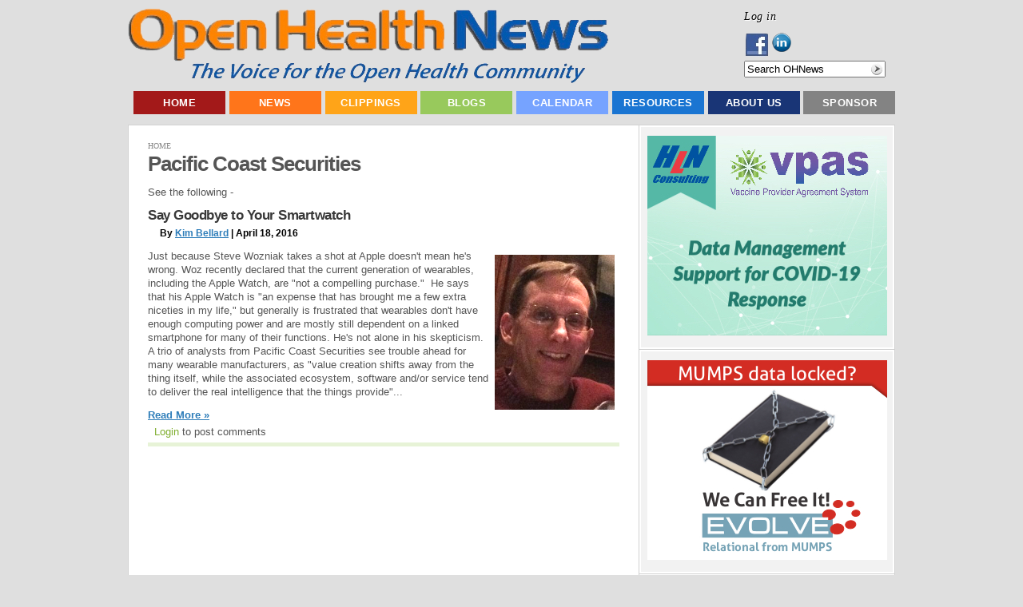

--- FILE ---
content_type: text/html; charset=utf-8
request_url: https://openhealthnews.com/tagged/pacific-coast-securities
body_size: 9182
content:
<!DOCTYPE html PUBLIC "-//W3C//DTD XHTML 1.0 Transitional//EN"    "http://www.w3.org/TR/xhtml1/DTD/xhtml1-transitional.dtd">
<html xmlns="http://www.w3.org/1999/xhtml" lang="en" xml:lang="en" dir="ltr" id="html-main">

<head>
<meta http-equiv="Content-Type" content="text/html; charset=utf-8" />
  <title>Pacific Coast Securities | Open Health News</title>
  <meta http-equiv="Content-Type" content="text/html; charset=utf-8" />
<link rel="alternate" type="application/rss+xml" title="Pacific Coast Securities" href="/taxonomy/term/54556/0/feed" />
<link rel="shortcut icon" href="/sites/all/themes/pixeljets_aura/favicon.ico" type="image/x-icon" />
<meta name="keywords" content="open source,health care,news" />
<meta name="copyright" content="Copyright © 2011-2013 Open Health Marketplace, LLC." />
<link rel="canonical" href="https://openhealthnews.com/tagged/pacific-coast-securities" />
<meta name="revisit-after" content="1 day" />
  <link type="text/css" rel="stylesheet" media="all" href="/css/css_229ee311bb2b199124d741dcd205c790.css" />
  <script type="text/javascript" src="/js/js_64f87a95b5467b6f935bc470a5020f98.js"></script>
<script type="text/javascript">
<!--//--><![CDATA[//><!--
jQuery.extend(Drupal.settings, { "basePath": "/", "dhtmlMenu": { "slide": "slide", "clone": "clone", "siblings": 0, "relativity": 0, "children": 0, "doubleclick": 0 }, "googleanalytics": { "trackMailto": 1, "trackDownload": 1, "trackDownloadExtensions": "7z|aac|arc|arj|asf|asx|avi|bin|csv|doc|exe|flv|gif|gz|gzip|hqx|jar|jpe?g|js|mp(2|3|4|e?g)|mov(ie)?|msi|msp|pdf|phps|png|ppt|qtm?|ra(m|r)?|sea|sit|tar|tgz|torrent|txt|wav|wma|wmv|wpd|xls|xml|z|zip" }, "googleAnalyticsReportsAjaxUrl": "/google-analytics-reports/ajax", "jcarousel": { "ajaxPath": "/jcarousel/ajax/views" }, "lightbox2": { "rtl": "0", "file_path": "/(\\w\\w/)sites/openhealthnews.com/files", "default_image": "/sites/all/modules/lightbox2/images/brokenimage.jpg", "border_size": 10, "font_color": "000", "box_color": "fff", "top_position": "", "overlay_opacity": "0.8", "overlay_color": "000", "disable_close_click": true, "resize_sequence": 0, "resize_speed": 400, "fade_in_speed": 400, "slide_down_speed": 600, "use_alt_layout": false, "disable_resize": false, "disable_zoom": false, "force_show_nav": false, "show_caption": true, "loop_items": false, "node_link_text": "View Image Details", "node_link_target": false, "image_count": "Image !current of !total", "video_count": "Video !current of !total", "page_count": "Page !current of !total", "lite_press_x_close": "press \x3ca href=\"#\" onclick=\"hideLightbox(); return FALSE;\"\x3e\x3ckbd\x3ex\x3c/kbd\x3e\x3c/a\x3e to close", "download_link_text": "", "enable_login": false, "enable_contact": false, "keys_close": "c x 27", "keys_previous": "p 37", "keys_next": "n 39", "keys_zoom": "z", "keys_play_pause": "32", "display_image_size": "original", "image_node_sizes": "()", "trigger_lightbox_classes": "", "trigger_lightbox_group_classes": "", "trigger_slideshow_classes": "", "trigger_lightframe_classes": "", "trigger_lightframe_group_classes": "", "custom_class_handler": 0, "custom_trigger_classes": "", "disable_for_gallery_lists": true, "disable_for_acidfree_gallery_lists": true, "enable_acidfree_videos": true, "slideshow_interval": 5000, "slideshow_automatic_start": true, "slideshow_automatic_exit": true, "show_play_pause": true, "pause_on_next_click": false, "pause_on_previous_click": true, "loop_slides": false, "iframe_width": 600, "iframe_height": 400, "iframe_border": 1, "enable_video": false }, "nice_menus_options": { "delay": 800, "speed": 1 }, "piwik": { "trackMailto": 1 }, "ws_fl": { "width": 100, "height": 21 }, "ws_gpo": { "size": "", "annotation": "", "lang": "", "callback": "", "width": 300 }, "ws_lsb": { "countmode": "right" }, "quicktabs": { "qt_mot_popular_tabs": { "tabs": [ 0, 0, 0, 0 ] } }, "radioactivity_node": { "nid": "NULL" } });
//--><!]]>
</script>


  <script type="text/javascript"> </script>

  <!--[if lte IE 6]>
    <link rel="stylesheet" href="/sites/all/themes/pixeljets_aura/ie6.css" type="text/css"/>
		<style type="text/css"> img, div, .pngfix { behavior: url(/sites/all/themes/pixeljets_core/ie6-transparency/iepngfix.php);} </style>
	<![endif]-->
	<!--[if IE]>
		<link rel="stylesheet" href="/sites/all/themes/pixeljets_aura/ie.css" type="text/css" />
	<![endif]-->
</head>
    <body class="not-logged-in not-front layout-main body-main class1 ">
    <!--[if IE]><div id="IEroot"><![endif]-->
        <!--main--><div id="main">
                  <!-- Header (taken from Zen page.tpl.php) -->
                  <div id="header"><div id="header-inner" class="micenter clear-block">

                                      <div id="header-top-blocks" class="region region-header-top">
                      


  <div class="block block-menu clear-block   block-first   blocks-in-region-3" id="block-menu-accountmenu">
      
      <div class="border">
          
       
    
    <div class="content clear-block">
    
    <ul class="menu"><li class="leaf first last dhtml-menu "><span class="left"><span class="right"><a href="/user/login" title="Log in, create new account or request new password." class="popups-form-reload" id="dhtml_menu-11250-1"><span class="tab">Log in</span></a></span></span></li>
</ul>
    </div>
   </div>
   </div>


  <div class="block block-follow clear-block     blocks-in-region-3" id="block-follow-site">
      
      <div class="border">
          
       
    
    <div class="content clear-block">
    
    <div class="follow-links clearfix"><a href="https://www.facebook.com/pages/Open-Health-News/123605384386991" class="follow-link follow-link-facebook follow-link-site" title="Follow Open Health News on Facebook">Facebook</a>
<a href="http://www.linkedin.com/company/2363276" class="follow-link follow-link-linkedin follow-link-site" title="Follow Open Health News on LinkedIn">LinkedIn</a>
</div>
    </div>
   </div>
   </div>


  <div class="block block-search clear-block   block-last   blocks-in-region-3" id="block-search-0">
      
      <div class="border">
          
       
    
    <div class="content clear-block">
    
    <form action="/tagged/pacific-coast-securities"  accept-charset="UTF-8" method="post" id="search-block-form">
<div><div class="container-inline">
  <div class="form-item" id="edit-search-block-form-1-wrapper">
 <input type="text" maxlength="128" name="search_block_form" id="edit-search-block-form-1" size="20" value="" title="Search OHNews" class="form-text hint-enabled" />
</div>
<input type="submit" name="op" id="edit-submit" value="Search"  class="form-submit" />
<input type="hidden" name="form_build_id" id="form-pvyL1tSDIZxsC8YcV5dZ6VSPUswSFC5t_-AheFebfjk" value="form-pvyL1tSDIZxsC8YcV5dZ6VSPUswSFC5t_-AheFebfjk"  />
<input type="hidden" name="form_id" id="edit-search-block-form" value="search_block_form"  />
</div>

</div></form>

    </div>
   </div>
   </div>                    </div> <!-- /#header-top-blocks -->
                  
                                          <div id="logo-title">

                                                  <div id="logo"><a href="/" title="Home" rel="home"><img src="/sites/all/themes/pixeljets_aura/logo.png" alt="Home" id="logo-image" /></a></div>
                        
                        
                        
                      </div> <!-- /#logo-title -->
                    
                    
                  </div></div> <!-- /#header-inner, /#header -->

                <!--/page-top-->

                        <!--main-menu--><div id="main-menu" class="">
                <div class="micenter clear-block">
                        


  <div class="block block-menu clear-block   block-first block-last   blocks-in-region-1" id="block-menu-primary-links">
      
      <div class="border">
          
   <h2 class="title pngfix">Top Menu</h2>    
    
    <div class="content clear-block">
    
    <ul class="menu"><li class="leaf first no-dhtml "><span class="left"><span class="right"><a href="/" title="Home Page - Open Health News (OHN)" id="dhtml_menu-766-1">Home</a></span></span></li>
<li class="expanded  no-dhtml "><span class="left"><span class="right"><a href="/all-news" id="dhtml_menu-13721-1">News</a></span></span><ul class="menu"><li class="leaf first no-dhtml "><span class="left"><span class="right"><a href="/latest-hotnews" title="" id="dhtml_menu-2793-1">Latest News</a></span></span></li>
<li class="leaf  no-dhtml "><span class="left"><span class="right"><a href="/features" title="" id="dhtml_menu-7684-1">Feature Articles</a></span></span></li>
<li class="leaf last no-dhtml "><span class="left"><span class="right"><a href="/news/weekly-summary" id="dhtml_menu-15094-1">Weekly Summary</a></span></span></li>
</ul></li>
<li class="expanded  no-dhtml "><span class="left"><span class="right"><a href="/news-clippings" title="Summaries of open source, health care, or health IT news and information selected by Open Health News (OHN) staff from numerous sources on the web. " id="dhtml_menu-1294-1">Clippings</a></span></span><ul class="menu"><li class="leaf first no-dhtml "><span class="left"><span class="right"><a href="/news-clippings/health-industry-news" title="News clips about health care industry issues and activities from various news sources, e.g. newspapers, news web sites, magazines, journals, blogs, etc." id="dhtml_menu-2796-1">Health Industry News</a></span></span></li>
<li class="leaf  no-dhtml "><span class="left"><span class="right"><a href="/news-clippings/open-health-it-news" title="News clips about open source health IT products, organizations, and activities from various news sources, e.g. newspapers, news web sites, magazines, journals, blogs, etc." id="dhtml_menu-2797-1">Open Health IT News</a></span></span></li>
<li class="leaf  no-dhtml "><span class="left"><span class="right"><a href="/news-clippings/open-source-news" title="News clips about the non-medical &#039;open source&#039; industry, products, organizations, and activities from various news sources, e.g. newspapers, news web sites, magazines, journals, blogs, etc." id="dhtml_menu-2798-1">Open Source News</a></span></span></li>
<li class="leaf  no-dhtml "><span class="left"><span class="right"><a href="/press-releases" id="dhtml_menu-3390-1">Press Releases</a></span></span></li>
<li class="leaf last no-dhtml "><span class="left"><span class="right"><a href="/news-clippings/video-clips" title="Selected online video clips about the open source and health IT industries, issues, products, conferences, and related activities from video web sites like YouTube." id="dhtml_menu-2800-1">Video Clips</a></span></span></li>
</ul></li>
<li class="expanded  no-dhtml "><span class="left"><span class="right"><a href="/blog" title="This contains the latest blogs posted on Open Health News (OHN). Blogs are short informative opinion pieces posted online that readers are encouraged to respond to and post their comments." id="dhtml_menu-2787-1">Blogs</a></span></span><ul class="menu"><li class="leaf first no-dhtml "><span class="left"><span class="right"><a href="/blogs/ramaduro" title="" id="dhtml_menu-9727-1">The Future is Open</a></span></span></li>
<li class="leaf  no-dhtml "><span class="left"><span class="right"><a href="/blogs/groenpj" title="" id="dhtml_menu-9726-1">COSI &#039;Open&#039; Health</a></span></span></li>
<li class="leaf  no-dhtml "><span class="left"><span class="right"><a href="/blog-roll" title="Selected external bloggers and/or blogging sites focused on open source, health IT, and the health care industry." id="dhtml_menu-2790-1">External Blogging Sites</a></span></span></li>
<li class="leaf last no-dhtml "><span class="left"><span class="right"><a href="/blogs/ginger-price" title="" id="dhtml_menu-9728-1">Ginger&#039;s Open Assessment</a></span></span></li>
</ul></li>
<li class="expanded  no-dhtml "><span class="left"><span class="right"><a href="/events" title="Calendar of events for open source and health IT conferences, seminars, meetings, webinars, hearings, etc. " id="dhtml_menu-1209-1">Calendar</a></span></span><ul class="menu"><li class="leaf first no-dhtml "><span class="left"><span class="right"><a href="/calendar/conferences" title="" id="dhtml_menu-3656-1">Conferences</a></span></span></li>
<li class="leaf last no-dhtml "><span class="left"><span class="right"><a href="/webinars" id="dhtml_menu-2890-1">Webinars</a></span></span></li>
</ul></li>
<li class="expanded  no-dhtml "><span class="left"><span class="right"><a href="/resources" title="Resources include organizations, software products, collaborative projects, education &amp; training materials, and other key entities being tracked by Open Health News (OHN) that have an impact on the world of &#039;open&#039; health information technology and solutions." id="dhtml_menu-2889-1">Resources</a></span></span><ul class="menu"><li class="collapsed first no-dhtml "><span class="left"><span class="right"><a href="/resources/organizations" title="Selected public and private sector organizations having an impact on open source and health IT technologies and solutions." id="dhtml_menu-2855-1">Organizations</a></span></span></li>
<li class="leaf  no-dhtml "><span class="left"><span class="right"><a href="/resources/software-information-technology-it" title="Major &#039;open source&#039; and public domain health IT software suites or applications that have a vibrant support community composed of developers, users, vendors, etc." id="dhtml_menu-2858-1">Software Applications</a></span></span></li>
<li class="leaf  no-dhtml "><span class="left"><span class="right"><a href="/resources/projects" title="Major collaborative, open source health IT software development projects focused on creating innovative new systems and technologies." id="dhtml_menu-2857-1">Collaborative Projects</a></span></span></li>
<li class="leaf  no-dhtml "><span class="left"><span class="right"><a href="/resources/education-training" title="Used to describe open source and health IT educational or training programs, materials, courses, and more." id="dhtml_menu-2875-1">Education &amp; Training</a></span></span></li>
<li class="expanded last no-dhtml "><span class="left"><span class="right"><a href="/resources/publications" title="Publications include major reports, studies, surveys, white papers, and peer reviewed journal articles focused on open source, health IT, and the health care industry." id="dhtml_menu-2813-1">Publications</a></span></span><ul class="menu"><li class="leaf first no-dhtml "><span class="left"><span class="right"><a href="/resources/publications/books" title="Selected books on collaboration, open source, &#039;open&#039; health IT, and innovation in the 21st century." id="dhtml_menu-2814-1">Books</a></span></span></li>
<li class="leaf  no-dhtml "><span class="left"><span class="right"><a href="/resources/publications/journals" title="Academic papers or articles on open source and health information technology (HIT) appearing in well known, peer reviewed journals." id="dhtml_menu-2815-1">Journals</a></span></span></li>
<li class="leaf  no-dhtml "><span class="left"><span class="right"><a href="/resources/publications/reports" title="Detailed published reports on open source, &#039;open&#039; health IT solutions, or the health industry." id="dhtml_menu-2816-1">Reports</a></span></span></li>
<li class="leaf  no-dhtml "><span class="left"><span class="right"><a href="/resources/publications/studies" title="Selected studies or surveys related to the open source, health information technology (HIT), and the health care industry." id="dhtml_menu-2817-1">Studies</a></span></span></li>
<li class="leaf last no-dhtml "><span class="left"><span class="right"><a href="/resources/publications/white-papers" title="Relatively short &#039;white papers&#039; on selected topics related to open source, health IT, and the health care industry." id="dhtml_menu-2818-1">White Papers</a></span></span></li>
</ul></li>
</ul></li>
<li class="expanded  no-dhtml "><span class="left"><span class="right"><a href="/about" title="An overview about the Open Health News (OHN) organization, its mission, current activities, key staff, contact information, etc. " id="dhtml_menu-401-1">About Us</a></span></span><ul class="menu"><li class="leaf first last no-dhtml "><span class="left"><span class="right"><a href="/contact" title="" id="dhtml_menu-116-1">Contact Us</a></span></span></li>
</ul></li>
<li class="leaf last no-dhtml "><span class="left"><span class="right"><a href="/sponsorships" id="dhtml_menu-7689-1">Sponsor</a></span></span></li>
</ul>
    </div>
   </div>
   </div>                </div>
                <!--/main-menu--></div>
            

            <!--main-wrapper--><div class="main-wrapper micenter ">




		



                                <!--/content-top-->

<!--content-wrapper--><div id="content-wrapper" class="clear-block">









<!--column-left--><div class="column-left">

			
						    
			    
                        


  <div class="block block-ad clear-block   block-first   blocks-in-region-7" id="block-ad-132">
      
      <div class="border">
          
       
    
    <div class="content clear-block">
    
    
<div class="advertisement group-tids-132" id="group-id-tids-132"><script type='text/javascript' src='https://openhealthnews.com/sites/all/modules/ad/serve.php?q=1&amp;t=132&amp;u=taxonomy%2Fterm%2F54556&amp;l=tagged%2Fpacific-coast-securities'></script></div>

    </div>
   </div>
   </div>


  <div class="block block-ad clear-block     blocks-in-region-7" id="block-ad-173">
      
      <div class="border">
          
       
    
    <div class="content clear-block">
    
    
<div class="advertisement group-tids-173" id="group-id-tids-173"><script type='text/javascript' src='https://openhealthnews.com/sites/all/modules/ad/serve.php?q=1&amp;t=173&amp;u=taxonomy%2Fterm%2F54556&amp;l=tagged%2Fpacific-coast-securities'></script></div>

    </div>
   </div>
   </div>


  <div class="block block-quicktabs clear-block     blocks-in-region-7" id="block-quicktabs-mot_popular_tabs">
      
      <div class="border">
          
   <h2 class="title pngfix">Most Popular in the Last...</h2>    
    
    <div class="content clear-block">
    
    <div id="quicktabs-mot_popular_tabs" class="quicktabs_wrapper quicktabs-style-arrows"><ul class="quicktabs_tabs quicktabs-style-arrows"><li class="qtab-0 active first"><a href="/tagged/pacific-coast-securities?quicktabs_mot_popular_tabs=0#quicktabs-mot_popular_tabs" id="quicktabs-tab-mot_popular_tabs-0" class="qt_tab active">Day</a></li><li class="qtab-1"><a href="/tagged/pacific-coast-securities?quicktabs_mot_popular_tabs=1#quicktabs-mot_popular_tabs" id="quicktabs-tab-mot_popular_tabs-1" class="qt_tab active">Week</a></li><li class="qtab-2"><a href="/tagged/pacific-coast-securities?quicktabs_mot_popular_tabs=2#quicktabs-mot_popular_tabs" id="quicktabs-tab-mot_popular_tabs-2" class="qt_tab active">Month</a></li><li class="qtab-3 last"><a href="/tagged/pacific-coast-securities?quicktabs_mot_popular_tabs=3#quicktabs-mot_popular_tabs" id="quicktabs-tab-mot_popular_tabs-3" class="qt_tab active">Year</a></li></ul><div id="quicktabs_container_mot_popular_tabs" class="quicktabs_main quicktabs-style-arrows"><div id="quicktabs_tabpage_mot_popular_tabs_0" class="quicktabs_tabpage"><div class="view view-most-popular view-id-most_popular view-display-id-most_popular_block view-dom-id-2">
    
  
  
      <div class="view-content">
      <div class="item-list">
    <ol>
          <li class="views-row views-row-1 views-row-odd views-row-first">  
  <div class="views-field-title">
                <span class="field-content"><a href="/events/2014-08-20/open-invitation-opencon">An Open Invitation To OpenCon</a></span>
  </div>
</li>
          <li class="views-row views-row-2 views-row-even">  
  <div class="views-field-title">
                <span class="field-content"><a href="/content/open-source-health-collaborates-openemr-cloud-based-integrative-health-platform">Open Source Health Collaborates with OpenEMR on Cloud-based Integrative Health Platform</a></span>
  </div>
</li>
          <li class="views-row views-row-3 views-row-odd">  
  <div class="views-field-title">
                <span class="field-content"><a href="/story/2021-10-13/going-market-open-source-product">Going To Market With An Open Source Product</a></span>
  </div>
</li>
          <li class="views-row views-row-4 views-row-even">  
  <div class="views-field-title">
                <span class="field-content"><a href="/story/2021-12-08/importance-high-quality-data-artificial-intelligence-reliability">The Importance of High Quality Data for Artificial Intelligence Reliability</a></span>
  </div>
</li>
          <li class="views-row views-row-5 views-row-odd">  
  <div class="views-field-title">
                <span class="field-content"><a href="/news-clipping/2013-07-08/positive-future-health-information-exchange-way">Positive Future For Health Information Exchange On The Way?</a></span>
  </div>
</li>
          <li class="views-row views-row-6 views-row-even">  
  <div class="views-field-title">
                <span class="field-content"><a href="/news-clipping/2012-01-31/study-diagnostic-imaging-ipads-twice-slow">Study: Diagnostic Imaging on iPads Twice As Slow</a></span>
  </div>
</li>
          <li class="views-row views-row-7 views-row-odd">  
  <div class="views-field-title">
                <span class="field-content"><a href="/news-clipping/2013-09-06/intern-figured-out-how-make-crazy-small-3-d-printer">This Intern Figured Out How To Make A Crazy-Small 3-D Printer</a></span>
  </div>
</li>
          <li class="views-row views-row-8 views-row-even">  
  <div class="views-field-title">
                <span class="field-content"><a href="/news-clipping/2012-02-22/analysis-straightening-out-paper-trail">Analysis: Straightening Out the Paper Trail</a></span>
  </div>
</li>
          <li class="views-row views-row-9 views-row-odd">  
  <div class="views-field-title">
                <span class="field-content"><a href="/news-clipping/2012-09-01/obama-campaigns-veterans-mental-health">Obama Campaigns For Veterans&#039; Mental Health</a></span>
  </div>
</li>
          <li class="views-row views-row-10 views-row-even views-row-last">  
  <div class="views-field-title">
                <span class="field-content"><a href="/content/gillette-children%E2%80%99s-specialty-healthcare-chooses-cav-systems-quadramed-cpr-data-extraction">Gillette Children’s Specialty Healthcare Chooses CAV Systems for QuadraMed CPR Data Extraction</a></span>
  </div>
</li>
      </ol>
</div>    </div>
  
  
  
  
  
  
</div> </div><div id="quicktabs_tabpage_mot_popular_tabs_1" class="quicktabs_tabpage quicktabs-hide"><div class="view view-most-popular view-id-most_popular view-display-id-block_1 view-dom-id-3">
    
  
  
      <div class="view-content">
      <div class="item-list">
    <ol>
          <li class="views-row views-row-1 views-row-odd views-row-first">  
  <div class="views-field-title">
                <span class="field-content"><a href="/content/open-source-health-collaborates-openemr-cloud-based-integrative-health-platform">Open Source Health Collaborates with OpenEMR on Cloud-based Integrative Health Platform</a></span>
  </div>
</li>
          <li class="views-row views-row-2 views-row-even">  
  <div class="views-field-title">
                <span class="field-content"><a href="/story/2023-09-26/how-osi-checks-if-new-licenses-comply-open-source-definition">How The OSI Checks If New Licenses Comply With The Open Source Definition</a></span>
  </div>
</li>
          <li class="views-row views-row-3 views-row-odd">  
  <div class="views-field-title">
                <span class="field-content"><a href="/content/gillette-children%E2%80%99s-specialty-healthcare-chooses-cav-systems-quadramed-cpr-data-extraction">Gillette Children’s Specialty Healthcare Chooses CAV Systems for QuadraMed CPR Data Extraction</a></span>
  </div>
</li>
          <li class="views-row views-row-4 views-row-even">  
  <div class="views-field-title">
                <span class="field-content"><a href="/content/caci-chief-medical-information-officer-dr-keith-salzman-receives-healthcare-it-physician-lea">CACI Chief Medical Information Officer Dr. Keith Salzman Receives Healthcare IT Physician Leadership Award</a></span>
  </div>
</li>
          <li class="views-row views-row-5 views-row-odd">  
  <div class="views-field-title">
                <span class="field-content"><a href="/content/photonics-led-consortium-leverages-3b-private-cancer-research-early-detection-technologies">Photonics-led Consortium Leverages $3B in Private Cancer Research for Early Detection Technologies</a></span>
  </div>
</li>
          <li class="views-row views-row-6 views-row-even">  
  <div class="views-field-title">
                <span class="field-content"><a href="/content/villagemd-launches-docos%E2%84%A2-leveraging-open-source-frameworks-accelerate-transformation-primar">VillageMD Launches DocOS™ Leveraging Open Source Frameworks to Accelerate the Transformation of Primary Care</a></span>
  </div>
</li>
          <li class="views-row views-row-7 views-row-odd">  
  <div class="views-field-title">
                <span class="field-content"><a href="/content/i2b2-foundation-and-transmart-foundation-merge-become-i2b2-transmart-foundation">i2b2 Foundation and tranSMART Foundation Merge to Become the i2b2 tranSMART Foundation</a></span>
  </div>
</li>
          <li class="views-row views-row-8 views-row-even">  
  <div class="views-field-title">
                <span class="field-content"><a href="/content/rewalk-featured-va-national-multi-center-clinical-exoskeleton-trial">ReWalk Featured in VA National Multi-Center Clinical Exoskeleton Trial</a></span>
  </div>
</li>
          <li class="views-row views-row-9 views-row-odd">  
  <div class="views-field-title">
                <span class="field-content"><a href="/events/2014-08-20/open-invitation-opencon">An Open Invitation To OpenCon</a></span>
  </div>
</li>
          <li class="views-row views-row-10 views-row-even views-row-last">  
  <div class="views-field-title">
                <span class="field-content"><a href="/news-clipping/2013-07-08/positive-future-health-information-exchange-way">Positive Future For Health Information Exchange On The Way?</a></span>
  </div>
</li>
      </ol>
</div>    </div>
  
  
  
  
  
  
</div> </div><div id="quicktabs_tabpage_mot_popular_tabs_2" class="quicktabs_tabpage quicktabs-hide"><div class="view view-most-popular view-id-most_popular view-display-id-block_2 view-dom-id-4">
    
  
  
      <div class="view-content">
      <div class="item-list">
    <ol>
          <li class="views-row views-row-1 views-row-odd views-row-first">  
  <div class="views-field-title">
                <span class="field-content"><a href="/content/open-source-health-collaborates-openemr-cloud-based-integrative-health-platform">Open Source Health Collaborates with OpenEMR on Cloud-based Integrative Health Platform</a></span>
  </div>
</li>
          <li class="views-row views-row-2 views-row-even">  
  <div class="views-field-title">
                <span class="field-content"><a href="/story/2023-09-26/how-osi-checks-if-new-licenses-comply-open-source-definition">How The OSI Checks If New Licenses Comply With The Open Source Definition</a></span>
  </div>
</li>
          <li class="views-row views-row-3 views-row-odd">  
  <div class="views-field-title">
                <span class="field-content"><a href="/story/2022-03-03/getting-started-carbonio-open-source-collaboration-platform">Getting Started With Carbonio, An Open Source Collaboration Platform</a></span>
  </div>
</li>
          <li class="views-row views-row-4 views-row-even">  
  <div class="views-field-title">
                <span class="field-content"><a href="/blogs/ramaduro/2017-01-20/15-trillion-dollar-hitech-act-failure">Is The 1.5+ Trillion Dollar HITECH Act a Failure?</a></span>
  </div>
</li>
          <li class="views-row views-row-5 views-row-odd">  
  <div class="views-field-title">
                <span class="field-content"><a href="/content/gillette-children%E2%80%99s-specialty-healthcare-chooses-cav-systems-quadramed-cpr-data-extraction">Gillette Children’s Specialty Healthcare Chooses CAV Systems for QuadraMed CPR Data Extraction</a></span>
  </div>
</li>
          <li class="views-row views-row-6 views-row-even">  
  <div class="views-field-title">
                <span class="field-content"><a href="/content/smstester-android-project-and-source-now-open">SMSTester for Android: Project and Source Now Open</a></span>
  </div>
</li>
          <li class="views-row views-row-7 views-row-odd">  
  <div class="views-field-title">
                <span class="field-content"><a href="/news-clipping/2013-02-20/extraordinary-science-addictive-junk-food">The Extraordinary Science Of Addictive Junk Food</a></span>
  </div>
</li>
          <li class="views-row views-row-8 views-row-even">  
  <div class="views-field-title">
                <span class="field-content"><a href="/content/caci-chief-medical-information-officer-dr-keith-salzman-receives-healthcare-it-physician-lea">CACI Chief Medical Information Officer Dr. Keith Salzman Receives Healthcare IT Physician Leadership Award</a></span>
  </div>
</li>
          <li class="views-row views-row-9 views-row-odd">  
  <div class="views-field-title">
                <span class="field-content"><a href="/content/villagemd-launches-docos%E2%84%A2-leveraging-open-source-frameworks-accelerate-transformation-primar">VillageMD Launches DocOS™ Leveraging Open Source Frameworks to Accelerate the Transformation of Primary Care</a></span>
  </div>
</li>
          <li class="views-row views-row-10 views-row-even views-row-last">  
  <div class="views-field-title">
                <span class="field-content"><a href="/blogs/groenpj/2010-12-30/understanding-open-terminology">Understanding &#039;Open&#039; Terminology</a></span>
  </div>
</li>
      </ol>
</div>    </div>
  
  
  
  
  
  
</div> </div><div id="quicktabs_tabpage_mot_popular_tabs_3" class="quicktabs_tabpage quicktabs-hide"><div class="view view-most-popular view-id-most_popular view-display-id-block_3 view-dom-id-5">
    
  
  
      <div class="view-content">
      <div class="item-list">
    <ol>
          <li class="views-row views-row-1 views-row-odd views-row-first">  
  <div class="views-field-title">
                <span class="field-content"><a href="/news-clipping/2013-02-20/extraordinary-science-addictive-junk-food">The Extraordinary Science Of Addictive Junk Food</a></span>
  </div>
</li>
          <li class="views-row views-row-2 views-row-even">  
  <div class="views-field-title">
                <span class="field-content"><a href="/blogs/groenpj/2010-12-30/understanding-open-terminology">Understanding &#039;Open&#039; Terminology</a></span>
  </div>
</li>
          <li class="views-row views-row-3 views-row-odd">  
  <div class="views-field-title">
                <span class="field-content"><a href="/articles/2012/my-healthevet-secure-messaging">My HealtheVet &amp; Secure Messaging</a></span>
  </div>
</li>
          <li class="views-row views-row-4 views-row-even">  
  <div class="views-field-title">
                <span class="field-content"><a href="/content/johns-hopkins-launches-iwatch-epilepsy-app-open-source-researchkit">Johns Hopkins Launches iWatch Epilepsy App for Open Source ResearchKit</a></span>
  </div>
</li>
          <li class="views-row views-row-5 views-row-odd">  
  <div class="views-field-title">
                <span class="field-content"><a href="/story/2022-03-03/getting-started-carbonio-open-source-collaboration-platform">Getting Started With Carbonio, An Open Source Collaboration Platform</a></span>
  </div>
</li>
          <li class="views-row views-row-6 views-row-even">  
  <div class="views-field-title">
                <span class="field-content"><a href="/news-clipping/2013-10-30/white-house-vastly-overstates-federal-transparency-auditors-report">White House Vastly Overstates Federal Transparency, Auditors Report</a></span>
  </div>
</li>
          <li class="views-row views-row-7 views-row-odd">  
  <div class="views-field-title">
                <span class="field-content"><a href="/content/openemr-achieves-complete-meaningful-use-certification-release-50">OpenEMR Achieves Complete Meaningful Use Certification with Release 5.0</a></span>
  </div>
</li>
          <li class="views-row views-row-8 views-row-even">  
  <div class="views-field-title">
                <span class="field-content"><a href="/story/2022-07-29/public-health-information-systems-are-not-just-about-technology">Public Health Information Systems Are Not Just About Technology</a></span>
  </div>
</li>
          <li class="views-row views-row-9 views-row-odd">  
  <div class="views-field-title">
                <span class="field-content"><a href="/content/hln-releases-v-1910-its-open-source-immunization-forecaster">HLN Releases v 1.9.1.0 of its Open Source Immunization Forecaster</a></span>
  </div>
</li>
          <li class="views-row views-row-10 views-row-even views-row-last">  
  <div class="views-field-title">
                <span class="field-content"><a href="/content/smstester-android-project-and-source-now-open">SMSTester for Android: Project and Source Now Open</a></span>
  </div>
</li>
      </ol>
</div>    </div>
  
  
  
  
  
  
</div> </div></div></div>
    </div>
   </div>
   </div>


  <div class="block block-ad clear-block     blocks-in-region-7" id="block-ad-157">
      
      <div class="border">
          
       
    
    <div class="content clear-block">
    
    
<div class="advertisement group-tids-157" id="group-id-tids-157"><script type='text/javascript' src='https://openhealthnews.com/sites/all/modules/ad/serve.php?q=2&amp;t=157&amp;u=taxonomy%2Fterm%2F54556&amp;l=tagged%2Fpacific-coast-securities'></script></div>

    </div>
   </div>
   </div>


  <div class="block block-ad clear-block     blocks-in-region-7" id="block-ad-17144">
      
      <div class="border">
          
       
    
    <div class="content clear-block">
    
    
<div class="advertisement group-tids-17144" id="group-id-tids-17144"><script type='text/javascript' src='https://openhealthnews.com/sites/all/modules/ad/serve.php?q=1&amp;t=17144&amp;u=taxonomy%2Fterm%2F54556&amp;l=tagged%2Fpacific-coast-securities'></script></div>

    </div>
   </div>
   </div>


  <div class="block block-ad clear-block     blocks-in-region-7" id="block-ad-133">
      
      <div class="border">
          
       
    
    <div class="content clear-block">
    
    
<div class="advertisement group-tids-133" id="group-id-tids-133"><script type='text/javascript' src='https://openhealthnews.com/sites/all/modules/ad/serve.php?q=2&amp;t=133&amp;u=taxonomy%2Fterm%2F54556&amp;l=tagged%2Fpacific-coast-securities'></script></div>

    </div>
   </div>
   </div>


  <div class="block block-ad clear-block   block-last   blocks-in-region-7" id="block-ad-50568">
      
      <div class="border">
          
       
    
    <div class="content clear-block">
    
    
<div class="advertisement group-tids-50568" id="group-id-tids-50568"><script type='text/javascript' src='https://openhealthnews.com/sites/all/modules/ad/serve.php?q=1&amp;t=50568&amp;u=taxonomy%2Fterm%2F54556&amp;l=tagged%2Fpacific-coast-securities'></script></div>

    </div>
   </div>
   </div>
                        <!--/column-left--></div>

 








                   <!--column-right--><div class="column-right ">

			
                                                                            
                        <div class="breadcrumb"><a href="/">Home</a></div>
                        
                        
                        <h1 class="title">Pacific Coast Securities</h1>
                        <div class="view view-taxonomy-term view-id-taxonomy_term view-display-id-page view-dom-id-1">
        <div class="view-header">
      <p>See the following -</p>
    </div>
  
  
  
      <div class="view-content">
        <div class="views-row views-row-1 views-row-odd views-row-first views-row-last">
    <div class="node reprinted_article clear-block node-in-list">
  <h2 class="title"><a href="/story/2016-04-18/say-goodbye-your-smartwatch">Say Goodbye to Your Smartwatch</a></h2>  <div class="submitted"><span>By <a href="/authors/kim-bellard">Kim Bellard</a> | April 18, 2016</span></div>	<div class="content clear-block">

	      <div class="post-body entry-content" id="post-body-8916376103720248530"><p><img alt="" src="/sites/openhealthnews.com/files/bellard_kim_photo_linkedin_05.png" style="width:150px; height:194px; float:right" />Just because Steve Wozniak takes a shot at Apple doesn't mean he's wrong. Woz recently declared that the current generation of wearables, including the Apple Watch, are "not a compelling purchase."&nbsp; He says that his Apple Watch is "an expense that has brought me a few extra niceties in my life," but generally is frustrated that wearables don't have enough computing power and are mostly still dependent on a linked smartphone for many of their functions. He's not alone in his skepticism.&nbsp; A trio of analysts from Pacific Coast Securities see trouble ahead for many wearable manufacturers, as "value creation shifts away from the thing itself, while the associated ecosystem, software and/or service tend to deliver the real intelligence that the things provide"...</p><p></p></div><div class="read-more"><a href="/story/2016-04-18/say-goodbye-your-smartwatch" title="Read the whole post" rel="nofollow"><strong>Read More &raquo;</strong></a></div>
      	<div class="links"><ul class="links inline"><li class="comment_forbidden first last"><span><a href="/user/login?destination=comment%2Freply%2F17876%23comment-form">Login</a> to post comments</span></li>
</ul></div>
	</div>


</div>  </div>
    </div>
  
  
  
  
  
  
</div> 


			




                        <!--/column-right--></div>

                    <!--/content-wrapper--></div>

                <table class="block-underline" cellspacing="1">
                    <tr>
                        <td></td>
                    </tr>
                </table>

                                <!--/after-content-->


                                <!--bottom-content--><div id="bottom-content" class="clear-block">

                    


  <div class="block block-ad clear-block   block-first block-last   blocks-in-region-1" id="block-ad-158">
      
      <div class="border">
          
       
    
    <div class="content clear-block">
    
    
<div class="advertisement group-tids-158" id="group-id-tids-158"><script type='text/javascript' src='https://openhealthnews.com/sites/all/modules/ad/serve.php?q=1&amp;t=158&amp;u=taxonomy%2Fterm%2F54556&amp;l=tagged%2Fpacific-coast-securities'></script></div>

    </div>
   </div>
   </div>
                    <!--/bottom-content--></div>


                <table class="block-underline" cellspacing="1">
                    <tr>
                        <td></td>
                    </tr>
                </table>

                
                <!--footer--><div id="footer">

                                      


  <div class="block block-menu clear-block   block-first   blocks-in-region-3" id="block-menu-secondary-links">
      
      <div class="border">
          
   <h2 class="title pngfix">Bottom Menu</h2>    
    
    <div class="content clear-block">
    
    <ul class="menu"><li class="leaf first dhtml-menu "><span class="left"><span class="right"><a href="/contact" title="" id="dhtml_menu-1600-1">Contact Us</a></span></span></li>
<li class="leaf  dhtml-menu "><span class="left"><span class="right"><a href="/privacy-policy" id="dhtml_menu-1599-1">Privacy Policy</a></span></span></li>
<li class="leaf last dhtml-menu "><span class="left"><span class="right"><a href="/terms-of-use" title="" id="dhtml_menu-2168-1">Terms of Use</a></span></span></li>
</ul>
    </div>
   </div>
   </div>


  <div class="block block-block clear-block     blocks-in-region-3" id="block-block-1">
      
      <div class="border">
          
       
    
    <div class="content clear-block">
    
    <div class="copyright">Copyright &copy;2011-2020 Open Health Marketplace, LLC.  All Rights Reserved.</div>

    </div>
   </div>
   </div>


  <div class="block block-radioactivity_node clear-block   block-last   blocks-in-region-3" id="block-radioactivity_node-0">
      
      <div class="border">
          
       
    
    <div class="content clear-block">
    
    <div id="node-radioactivity-update"></div><noscript><div style="display:inline;"><img src="/radioactivity_node.php?nocache=1&amp;nid=NULL" alt="" /></div></noscript>
    </div>
   </div>
   </div>                   
                    <div class="footer-message">
                        
                    </div>

                    <!--/footer--></div>

                <!--/main-wrapper--></div>

            <!--/main--></div>

        <script type="text/javascript" src="/js/js_1692093c04c0aacd926ba934a4b73a9a.js"></script>
<script type="text/javascript">
<!--//--><![CDATA[//><!--
$.get(Drupal.settings.basePath + "radioactivity_node.php", {nocache: "1", js: "1", nid: Drupal.settings.radioactivity_node.nid}, function(response) {});
//--><!]]>
</script>
<script type="text/javascript">
<!--//--><![CDATA[//><!--
var _gaq = _gaq || [];_gaq.push(["_setAccount", "UA-20555436-1"]);_gaq.push(["_trackPageview"]);(function() {var ga = document.createElement("script");ga.type = "text/javascript";ga.async = true;ga.src = "/sites/openhealthnews.com/files/googleanalytics/ga.js?3";var s = document.getElementsByTagName("script")[0];s.parentNode.insertBefore(ga, s);})();
//--><!]]>
</script>
<script type="text/javascript">
<!--//--><![CDATA[//><!--
var _paq = _paq || [];(function(){var u=(("https:" == document.location.protocol) ? "https://analytics.openhealthnews.com/matomo/" : "http://analytics.openhealthnews.com/matomo/");_paq.push(["setSiteId", "1"]);_paq.push(["setTrackerUrl", u+"piwik.php"]);_paq.push(["setDoNotTrack", 1]);_paq.push(["trackPageView"]);_paq.push(["setIgnoreClasses", [ "no-tracking", "colorbox" ]]);_paq.push(["enableLinkTracking"]);var d=document,g=d.createElement("script"),s=d.getElementsByTagName("script")[0];g.type="text/javascript";g.defer=true;g.async=true;g.src="/sites/openhealthnews.com/files/piwik/piwik.js?3";s.parentNode.insertBefore(g,s);})();
//--><!]]>
</script>


        <!--[if IE]></div><![endif]-->
    <script defer src="https://static.cloudflareinsights.com/beacon.min.js/vcd15cbe7772f49c399c6a5babf22c1241717689176015" integrity="sha512-ZpsOmlRQV6y907TI0dKBHq9Md29nnaEIPlkf84rnaERnq6zvWvPUqr2ft8M1aS28oN72PdrCzSjY4U6VaAw1EQ==" data-cf-beacon='{"version":"2024.11.0","token":"c02e3d1747c74403997f1d448c7c90ca","r":1,"server_timing":{"name":{"cfCacheStatus":true,"cfEdge":true,"cfExtPri":true,"cfL4":true,"cfOrigin":true,"cfSpeedBrain":true},"location_startswith":null}}' crossorigin="anonymous"></script>
</body>
</html>


--- FILE ---
content_type: application/x-javascript; charset=utf-8
request_url: https://openhealthnews.com/sites/all/modules/ad/serve.php?q=1&t=50568&u=taxonomy%2Fterm%2F54556&l=tagged%2Fpacific-coast-securities
body_size: -269
content:
document.write('\x3cdiv class=\"image-advertisement\" id=\"ad-19287\"\x3e\x3ca href=\"https://www.openhealthnews.com/ad/redirect/19287/t50568?url=taxonomy/term/54556\" onclick=\"window.open(this.href); return false;\"\x3e\x3cimg src=\"https://openhealthnews.com/sites/openhealthnews.com/files/apifocal-300x250-openhealthnews.jpg\" alt=\"\" title=\"\" width=\"300\" height=\"250\" /\x3e\x3c/a\x3e\x3c/div\x3e');